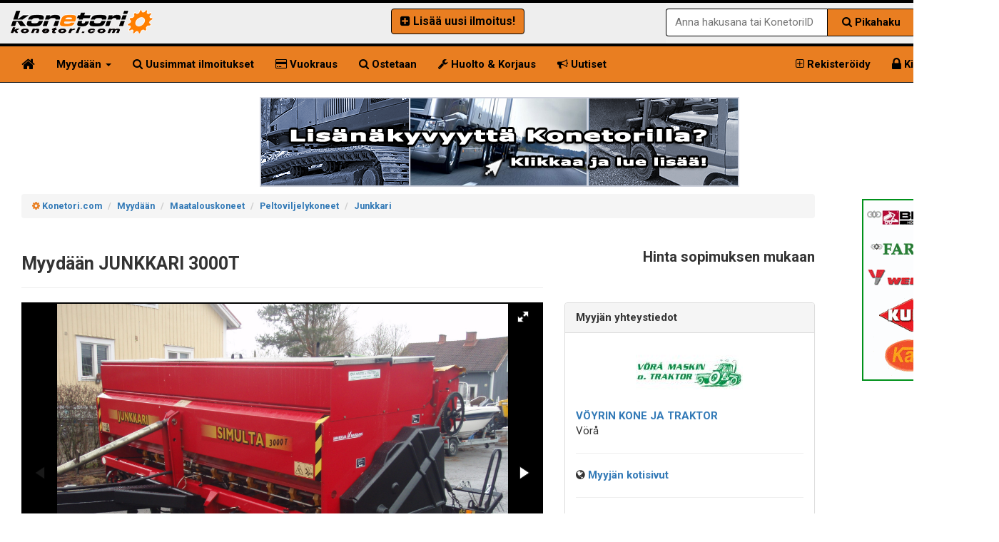

--- FILE ---
content_type: text/html; charset=UTF-8
request_url: https://www.konetori.com/myydaan/maatalouskoneet/peltoviljelykoneet/junkkari-3000t,2568423
body_size: 9638
content:

<!DOCTYPE html>
<html lang="fi">
  <head>
    <base href="https://www.konetori.com/" />
    <meta http-equiv="X-UA-Compatible" content="IE=edge">
    <meta name="viewport" content="width=device-width, initial-scale=1">
    <title>Myydään Junkkari 3000T - käytetyt Peltoviljelykoneet - Konetori</title>
    <meta http-equiv="Content-Type" content="text/html; charset=UTF-8" />

    <link rel="alternate" hreflang="x-default" href="https://www.konetori.com/" />
    <link rel="alternate" hreflang="en" href="https://www.konetori.com/en/" />
    <link rel="alternate" hreflang="sv" href="https://www.konetori.com/se/" />
    <link rel="alternate" hreflang="ru" href="https://www.konetori.com/ru/" />

    <meta name="description" lang="FI" content="Myydään Junkkari 3000T, peltoviljelykoneet. Ota yhteyttä suoraan myyjään: Vöyrin Kone ja Traktor. Katso tästä lisätiedot ja kuvat" />

<link rel="canonical" href="https://www.konetori.com/myydaan/maatalouskoneet/peltoviljelykoneet/junkkari-3000t,2568423" />   

<meta name="robots" content="max-image-preview:large">

<link rel="dns-prefetch" href="https://fonts.googleapis.com">
<link rel="dns-prefetch" href="https://maxcdn.bootstrapcdn.com">

<meta property="og:title" content="Myydään Junkkari 3000T - käytetyt Peltoviljelykoneet - Konetori" /> 
<meta property="og:type" content="website" /> 
<meta property="og:url" content="https://www.konetori.com/myydaan/maatalouskoneet/peltoviljelykoneet/junkkari-3000t,2568423" /> 
<meta property="og:image" content="https://www.konetori.com/ilmoitus_kuvat/junkkari-3000t,p32n91qjwf.jpg" /> 
<meta property="og:site_name" content="Konetori.com" /> 
<meta property="og:description" content="Myydään Junkkari 3000T, peltoviljelykoneet. Ota yhteyttä suoraan myyjään: Vöyrin Kone ja Traktor. Katso tästä lisätiedot ja kuvat" /> 


    <!-- Bootstrap -->
    <link rel="stylesheet" href="https://maxcdn.bootstrapcdn.com/bootstrap/3.3.1/css/bootstrap.min.css">
    <link rel="stylesheet" href="https://maxcdn.bootstrapcdn.com/font-awesome/4.7.0/css/font-awesome.min.css">
    <link href='https://fonts.googleapis.com/css?family=Roboto:400,700&subset=latin,cyrillic-ext' rel='stylesheet' type='text/css'>
  
    <link type="text/css" href="https://www.konetori.com/css/yamm.css" rel="stylesheet">  
    <link type="text/css" href="https://www.konetori.com/css/tyylit.css?v=1.6" rel="stylesheet">
           <!-- HTML5 Shim and Respond.js IE8 support of HTML5 elements and media queries -->
    <!-- WARNING: Respond.js doesn't work if you view the page via file:// -->
    <!--[if lt IE 9]>
      <script src="https://oss.maxcdn.com/html5shiv/3.7.2/html5shiv.min.js"></script>
      <script src="https://oss.maxcdn.com/respond/1.4.2/respond.min.js"></script>
    <![endif]-->
<!--<link rel="stylesheet" type="text/css" href="https://cdn.jsdelivr.net/npm/cookieconsent@3/build/cookieconsent.min.css" /> -->
 <!-- Start cookieyes banner --> <script id="cookieyes" type="text/javascript" src="https://cdn-cookieyes.com/client_data/4a70438a4034ea9c5876724c/script.js"></script> <!-- End cookieyes banner --> 
 <!-- Google Tag Manager -->
<script>(function(w,d,s,l,i){w[l]=w[l]||[];w[l].push({'gtm.start':
new Date().getTime(),event:'gtm.js'});var f=d.getElementsByTagName(s)[0],
j=d.createElement(s),dl=l!='dataLayer'?'&l='+l:'';j.async=true;j.src=
'https://www.googletagmanager.com/gtm.js?id='+i+dl;f.parentNode.insertBefore(j,f);
})(window,document,'script','dataLayer','GTM-KN9L4MGZ');</script>
<!-- End Google Tag Manager -->
  </head>
  <body>
<!-- Google Tag Manager (noscript) -->
<noscript><iframe src="https://www.googletagmanager.com/ns.html?id=GTM-KN9L4MGZ"
height="0" width="0" style="display:none;visibility:hidden"></iframe></noscript>
<!-- End Google Tag Manager (noscript) -->

<div class="masthead hidden-sm">
    <div class="container">
      <div class="row">
        <div class="col-md-3 hidden-xs hidden-sm">
          <a href="https://www.konetori.com/"><img class="img img-responsive konetori-logo" src="images/ktori-logo.png" loading="lazy" alt="Työkoneet, kuljetuskalusto  ja lisälaitteet - Käytetyt ja uudet vaihtokoneet - Konetori" /></a>
        </div>

        <div class="col-md-5 hidden-xs hidden-sm">
          <div class="row">

            <p class="text-center" style="margin-top:8px;margin-bottom:8px;"><a class="btn uusi-illari-btn" href="https://www.konetori.com/login/"><i class="fa fa-plus-square"></i> <b>Lisää uusi ilmoitus!</b></a> <a id="desktop-vertailu-nappi" style="font-size:105%; border:1px solid #000; display:none;" class="btn btn-default" href="https://www.konetori.com/vertaa/">
        <b><i class="fa fa-bookmark"></i> Vertailuun lisättyjä (<span class="vertailu-lkm">0</span>)</b>
      </a></p>
          </div>          
        </div>

        <div class="col-md-3 col-xs-12 col-sm-12 haalea-tausta">

<div class="hidden-xs">
      <div class="row">
        <p class="text-right" style="margin-top:8px;margin-bottom:8px;">
                    <div class="header-haku-container">
    <form action="/phaku/" method="POST" class="pikahaku-form">
        <input type="text" name="phaku" placeholder="Anna hakusana tai KonetoriID" required>
        <button type="submit"><i class="fa fa-search"></i> Pikahaku</button>
    </form>
</div>
                  </p>
      </div>
</div>

        </div>
      </div>
    </div>
  </div>

              <div class="navbar navbar-static-top navbar-inverse yamm" role="navigation">
      <div class="container">
        <div class="navbar-header" style="background-color:#fff;">
          <button type="button" class="navbar-toggle" data-toggle="collapse" data-target="#paavalikko" style="color:#fff;background-color:#000;">
            <span class="sr-only">Toggle navigation</span>
            <span class="icon-bar"></span>
            <span class="icon-bar"></span>
            <span class="icon-bar"></span>
          </button>
          <a class="navbar-brand visible-xs visible-sm" href="https://www.konetori.com" style="background-color:#fff;">
            <img style="margin-top:-10px;" class="img img-responsive" src="images/ktori-logo.png" loading="lazy" alt="Työkoneet, kuljetuskalusto  ja lisälaitteet - Käytetyt ja uudet vaihtokoneet - Konetori" />
          </a>
        </div>
        <p class="visible-xs text-center" style="margin-top:10px;">
        <a href="https://www.konetori.com/info/" class="btn btn-default" rel="nofollow"><i class="fa fa-plus-square"></i> <b>Lisää</b></a>           <button type="button" class="btn btn-default" onclick="avaaHaku()"><b><i class="fa fa-search"></i> Pikahaku</b></button>
        <a class="btn btn-default" href="https://www.konetori.com/vertaa/" rel="nofollow"><i class="fa fa-search"></i> <b>Vertailussa <small>(<span class="vertailu-lkm">0</span>)</small></b></a>        </p>
        
        <p class="visible-xs text-center" style="margin-top-10px;">
            <a class="btn" href="https://www.konetori.com/"><img src="images/flag.png" alt="Suomeksi" /> <b>Suomi</b></a>
            <a class="btn" href="https://www.konetori.com/en/"><img src="images/flag_eng.png" alt="in English" /> <b>English</b></a>
            <a class="btn" href="https://www.konetori.com/se/"><img src="images/flag_swe.png" alt="på Svenska" /> <b>Svenska</b></a>
        </p>

        <div id="paavalikko" class="collapse navbar-collapse">

      <ul class="nav navbar-nav">
        <li><a href="https://www.konetori.com/" title="Etusivu"><i class="fa fa-home fa-lg"></i></a></li>
       <li class="dropdown yamm-fw">
         <a href="#" class="dropdown-toggle" data-toggle="dropdown">Myydään <span class="caret"></span></a>
         <ul class="dropdown-menu">
           <li>
               <div class="yamm-content">
                  <div class="row">
                  <div class="col col-md-4">
                  <h4><b><i class="fa fa-cog oranssi"></i> Työkoneet ja laitteet</b></h4>
                  	<ul class="megamenu-ul">
	                  	<li class="megalistaus"><i class="fa fa-cog"></i> <a href="https://www.konetori.com/myydaan/maarakennuskoneet/">Maarakennuskoneet</a></li>
	                  	<li class="megalistaus"><i class="fa fa-cog"></i> <a href="https://www.konetori.com/myydaan/murskaimet-seulat-seulakauhat-louhinta/">Murskaimet / seulat / seulakauhat / louhinta</a></li>
						          <li class="megalistaus"><i class="fa fa-cog"></i> <a href="https://www.konetori.com/myydaan/puun-jatteen-haketus-ja-kierratys/">Puun / jätteen haketus ja kierrätys</a></li>
                      <li class="megalistaus"><i class="fa fa-cog"></i> <a href="https://www.konetori.com/myydaan/purkukoneet-laitteet/">Purkukoneet / Laitteet</a></li>
					  	        <li class="megalistaus"><i class="fa fa-cog"></i> <a href="https://www.konetori.com/myydaan/tienrakennuskoneet/">Tienrakennuskoneet</a></li>
                      <li class="megalistaus"><i class="fa fa-cog"></i> <a href="https://www.konetori.com/myydaan/metsakoneet/">Metsäkoneet</a></li>
						          <li class="megalistaus"><i class="fa fa-cog"></i> <a href="https://www.konetori.com/myydaan/maatalouskoneet/">Maatalouskoneet</a></li>
						          <li class="megalistaus"><i class="fa fa-cog"></i> <a href="https://www.konetori.com/myydaan/henkilonostimet-nosto-ja-rakennuskoneet/">Henkilönostimet / nosto- ja rakennuskoneet</a></li>
						          <li class="megalistaus"><i class="fa fa-cog"></i> <a href="https://www.konetori.com/myydaan/ymparistokoneet/">Ympäristökoneet</a></li>
						          <li class="megalistaus"><i class="fa fa-cog"></i> <a href="https://www.konetori.com/myydaan/trukit-materiaalinkasittely/">Trukit / Materiaalinkäsittely</a></li>
						          <li class="megalistaus"><i class="fa fa-cog"></i> <a href="https://www.konetori.com/myydaan/vesirakennus-kuljetuskalusto/">Vesirakennus / kuljetuskalusto</a></li>
						          <li class="megalistaus"><i class="fa fa-cog"></i> <a href="https://www.konetori.com/myydaan/muut-koneet-laitteet/">Muut koneet / laitteet</a></li>
						          <li class="megalistaus"><i class="fa fa-cog"></i> <a href="https://www.konetori.com/myydaan/polttoainesailiot-muut-sailiot/">Polttoainesäiliöt / muut säiliöt</a></li>
					          </ul>
                  </div>
                  <div class="col col-md-4">
                  <h4><b><i class="fa fa-cog oranssi"></i>  Kuljetuskalusto ja laitteet</b></h4>
                  	<ul class="megamenu-ul">
						          <li class="megalistaus"><i class="fa fa-cog"></i> <a href="https://www.konetori.com/myydaan/vetopoytaautot/">Vetopöytäautot</a></li>
					            <li class="megalistaus"><i class="fa fa-cog"></i> <a href="https://www.konetori.com/myydaan/vaihtolava-ja-tasonostoautot/">Vaihtolava- ja tasonostoautot</a></li>
					            <li class="megalistaus"><i class="fa fa-cog"></i> <a href="https://www.konetori.com/myydaan/sora-ja-kippiautot/">Sora- ja kippiautot</a></li>
                      <li class="megalistaus"><i class="fa fa-cog"></i> <a href="https://www.konetori.com/myydaan/puuautot/">Puuautot</a></li>
                      <li class="megalistaus"><i class="fa fa-cog"></i> <a href="https://www.konetori.com/myydaan/hakeautot/">Hakeautot</a></li>
                      <li class="megalistaus"><i class="fa fa-cog"></i> <a href="https://www.konetori.com/myydaan/betoninkuljetus-ja-pumppausautot/">Betoninkuljetus- ja pumppausautot</a></li>
                      <li class="megalistaus"><i class="fa fa-cog"></i> <a href="https://www.konetori.com/myydaan/koneenkuljetusautot/">Koneenkuljetusautot</a></li>
                      <li class="megalistaus"><i class="fa fa-cog"></i> <a href="https://www.konetori.com/myydaan/nosturiautot/">Nosturiautot</a></li>
                      <li class="megalistaus"><i class="fa fa-cog"></i> <a href="https://www.konetori.com/myydaan/rahtiautot-alustat/">Rahtiautot / alustat</a></li>
                      <li class="megalistaus"><i class="fa fa-cog"></i> <a href="https://www.konetori.com/myydaan/jatepakkaaja-autot/">Jätepakkaaja-autot</a></li>
                      <li class="megalistaus"><i class="fa fa-cog"></i> <a href="https://www.konetori.com/myydaan/katujen-teiden-kunnossapitoautot/">Katujen / teiden kunnossapitoautot</a></li>
                      <li class="megalistaus"><i class="fa fa-cog"></i> <a href="https://www.konetori.com/myydaan/sailioautot/">Säiliöautot</a></li>
                      <li class="megalistaus"><i class="fa fa-cog"></i> <a href="https://www.konetori.com/myydaan/jakeluautot-35t-18t/">Jakeluautot (3,5t >18t)</a></li>
                      <li class="megalistaus"><i class="fa fa-cog"></i> <a href="https://www.konetori.com/myydaan/bussit/">Bussit</a></li>
                      <li class="megalistaus"><i class="fa fa-cog"></i> <a href="https://www.konetori.com/myydaan/kevyt-kuljetuskalusto/">Kevyt kuljetuskalusto</a></li>
                      <li class="megalistaus"><i class="fa fa-cog"></i> <a href="https://www.konetori.com/myydaan/muut-kuorma-autot/">Muut kuorma-autot</a></li>
                      <li class="megalistaus"><i class="fa fa-cog"></i> <a href="https://www.konetori.com/myydaan/taysperavaunut/">Täysperävaunut</a></li>
                      <li class="megalistaus"><i class="fa fa-cog"></i> <a href="https://www.konetori.com/myydaan/puoliperavaunut/">Puoliperävaunut</a></li>
                      <li class="megalistaus"><i class="fa fa-cog"></i> <a href="https://www.konetori.com/myydaan/paallirakenteet-kontit/">Päällirakenteet / kontit</a></li>
                      <li class="megalistaus"><i class="fa fa-cog"></i> <a href="https://www.konetori.com/myydaan/nosturit-kuormaimet-nostimet/">Nosturit / kuormaimet / nostimet</a></li>
                      <li class="megalistaus"><i class="fa fa-cog"></i> <a href="https://www.konetori.com/myydaan/kuljetuskaluston-lisalaitteet/">Kuljetuskaluston lisälaitteet</a></li>
                      <li class="megalistaus"><i class="fa fa-cog"></i> <a href="https://www.konetori.com/myydaan/varaosat-ja-tarvikkeet-purkuosat/">Varaosat ja tarvikkeet / purkuosat</a></li>
                      <li class="megalistaus"><i class="fa fa-cog"></i> <a href="https://www.konetori.com/myydaan/kuljetuskaluston-polttoainesailiot-muut-sailiot/">Kuljetuskaluston polttoainesäiliöt / muut säiliöt</a></li>
				            </ul>
                  </div>
                  <div class="col col-md-4">
                  <h4><b><i class="fa fa-cog oranssi"></i> Metallintyöstökoneet</b></h4>
                  	<ul class="megamenu-ul">
                      <li class="megalistaus"><i class="fa fa-cog"></i> <a href="https://www.konetori.com/myydaan/levytyokoneet/">Levytyökoneet</a></li>
                      <li class="megalistaus"><i class="fa fa-cog"></i> <a href="https://www.konetori.com/myydaan/koneistuskeskukset/">Koneistuskeskukset</a></li>
                      <li class="megalistaus"><i class="fa fa-cog"></i> <a href="https://www.konetori.com/myydaan/sorvit/">Sorvit</a></li>
                      <li class="megalistaus"><i class="fa fa-cog"></i> <a href="https://www.konetori.com/myydaan/jyrsinkoneet/">Jyrsinkoneet</a></li>
                      <li class="megalistaus"><i class="fa fa-cog"></i> <a href="https://www.konetori.com/myydaan/porakoneet/">Porakoneet</a></li>
                      <li class="megalistaus"><i class="fa fa-cog"></i> <a href="https://www.konetori.com/myydaan/sahat/">Sahat</a></li>
                      <li class="megalistaus"><i class="fa fa-cog"></i> <a href="https://www.konetori.com/myydaan/hiomakoneet/">Hiomakoneet</a></li>
                      <li class="megalistaus"><i class="fa fa-cog"></i> <a href="https://www.konetori.com/myydaan/muut-lastuavat-ja-erikoistyokoneet/">Muut lastuavat- ja erikoistyökoneet</a></li>
                      <li class="megalistaus"><i class="fa fa-cog"></i> <a href="https://www.konetori.com/myydaan/kipinatyostokoneet/">Kipinätyöstökoneet</a></li>
                      <li class="megalistaus"><i class="fa fa-cog"></i> <a href="https://www.konetori.com/myydaan/mittauskoneet/">Mittauskoneet</a></li>
                      <li class="megalistaus"><i class="fa fa-cog"></i> <a href="https://www.konetori.com/myydaan/kuitulaserit/">Kuitulaserit</a></li>
                      <li class="megalistaus"><i class="fa fa-cog"></i> <a href="https://www.konetori.com/myydaan/putkikoneet/">Putkikoneet</a></li>
                      <li class="megalistaus"><i class="fa fa-cog"></i> <a href="https://www.konetori.com/myydaan/metallintyoston-lisalaitteet/">Metallintyöstön lisälaitteet</a></li>
                      <li class="megalistaus"><i class="fa fa-cog"></i> <a href="https://www.konetori.com/myydaan/muut-metallintyostokoneet/">Muut metallintyöstökoneet</a></li>
                      <li class="megalistaus"><i class="fa fa-cog"></i> <a href="https://www.konetori.com/myydaan/metallintyoston-varaosat-ja-tarvikkeet-purkuosat/">Metallintyöstön varaosat ja tarvikkeet / purkuosat</a></li>
                  	</ul>
                  </div>
                  </div>
               </div>
           </li>
         </ul>
       </li>
       <li class="visible-xs"><a href="https://www.konetori.com/login/"> <i class="fa fa-plus-square"></i> Lisää uusi ilmoitus</a></li>       	<li><a href="https://www.konetori.com/uusimmat-vaihtokoneet/"> <i class="fa fa-search"></i> Uusimmat ilmoitukset</a></li>
        <li><a href="https://www.konetori.com/vuokrataan/"><i class="fa fa-credit-card"></i> Vuokraus</a></li>
		    <li><a href="https://www.konetori.com/ostetaan/"><i class="fa fa-search"></i> Ostetaan</a></li>
        <li><a href="https://www.konetori.com/huoltopalvelut-ja-varaosat/"><i class="fa fa-wrench"></i> Huolto &amp; Korjaus</a></li>
        <li><a href="https://www.konetori.com/uutiset/" ><i class="fa fa-bullhorn"></i> Uutiset</a></li>
      </ul>
          
            <ul class="nav navbar-nav navbar-right">
        <li><a href="https://www.konetori.com/info/"><i class="fa fa-plus-square-o"></i> Rekisteröidy</a></li><li><a href="https://www.konetori.com/login/"><i class="fa fa-lock fa-lg"></i> Kirjaudu</a></li>
              <li class="hidden-xs dropdown"><a href="#" class="dropdown-toggle" data-toggle="dropdown" role="button" aria-haspopup="true" aria-expanded="false" aria-label="Valitse kieli"><img src="images/flag.png" alt="" /> <span class="caret"></span></a>
          <ul class="hidden-xs dropdown-menu">
            <li><a href="https://www.konetori.com/"><img src="images/flag.png" alt="Suomeksi" /> Suomi</a></li>
            <li><a href="https://www.konetori.com/en/"><img src="images/flag_eng.png" alt="in English" /> English</a></li>
            <li><a href="https://www.konetori.com/se/"><img src="images/flag_swe.png" alt="på Svenska" /> Svenska</a></li>
          </ul>
        </li>
          </ul>
        </div><!-- /.nav-collapse -->
      </div><!-- /.container -->
    </div><!-- /.navbar -->

<div class="container">
<div clas="row">


    <div class="col-md-12">
      <p class="text-center">	
		<a href="https://www.konetori.com/haluatko-lisanakyvyytta-konetorilla/" title="Konetori.com" rel="nofollow"><img class="img img-responsive" style="margin:0 auto;" src="https://www.konetori.com/img/defaultkuva.png" alt="Konetori.com" /></a>
	  </p>
	</div></div>
</div>



      <div id="sisalto" class="height500 container">
<div class="col-xs-12 col-sm-9 col-lg-10">        
<script src="https://ajax.googleapis.com/ajax/libs/jquery/1.11.1/jquery.min.js"></script> <!-- 33 KB -->
<link href="https://www.konetori.com/fotorama.css" rel="stylesheet"> <!-- 3 KB -->
<script src="https://www.konetori.com/fotorama.js"></script> <!-- 16 KB -->
<small><ol itemscope itemtype="https://schema.org/BreadcrumbList" class="breadcrumb">
		<li itemprop="itemListElement" itemscope
      		itemtype="https://schema.org/ListItem"><i class="fa fa-gear oranssi"></i> <a itemprop="item" href="https://www.konetori.com"><span itemprop="name">Konetori.com</span></a>
      		<meta itemprop="position" content="1" />
		</li>
		<li itemprop="itemListElement" itemscope
      		itemtype="https://schema.org/ListItem"><a itemprop="item" href="https://www.konetori.com/myydaan/"><span itemprop="name">Myydään</span></a>
      		<meta itemprop="position" content="2" />
		</li>
		<li itemprop="itemListElement" itemscope
      		itemtype="https://schema.org/ListItem"><a itemprop="item" href="https://www.konetori.com/myydaan/maatalouskoneet/"><span itemprop="name">Maatalouskoneet</span></a>
      		<meta itemprop="position" content="3" />
		</li>
		<li itemprop="itemListElement" itemscope
      		itemtype="https://schema.org/ListItem"><a itemprop="item" href="https://www.konetori.com/myydaan/maatalouskoneet/peltoviljelykoneet/"><span itemprop="name">Peltoviljelykoneet</span></a>
      		<meta itemprop="position" content="4" />
		</li>
		<li itemprop="itemListElement" itemscope
      		itemtype="https://schema.org/ListItem"><a itemprop="item" href="https://www.konetori.com/myydaan/maatalouskoneet/peltoviljelykoneet/junkkari/"><span itemprop="name">Junkkari</span></a>
      		<meta itemprop="position" content="5" />
		</li>	
		</ol></small>	<div id="success"></div>

<div class="row">	
	<div class="col-md-8">
<h1 class="konemerkki tuotekortti-h1">Myydään JUNKKARI 3000T</h1><hr />	</div>
	<div class="col-md-4 text-right" style="padding-top:20px;">
	<span style="font-size:20px;"><b>Hinta sopimuksen mukaan</b></span>		</b></span>
	</div>
</div>
<div class="row">
	<div class="col-md-8">


<div style="background-color:#000000;padding-left:10px;padding-top:2px;padding-right:10px;" class="fotorama" data-width="100%" data-ratio="700/467" data-max-width="100%" data-nav="thumbs" data-allowfullscreen="true" data-click="true"  data-loop="false" data-arrows="always">

<a href="https://www.konetori.com/ilmoitus_kuvat/junkkari-3000t,p32n91qjwf.jpg" data-thumb="https://www.konetori.com/ilmoitus_kuvat300/junkkari-3000t,p32n91qjwf.jpg" title="Junkkari 3000T" arial-label="Junkkari 3000T" rel="nofollow"></a><a href="https://www.konetori.com/ilmoitus_kuvat/junkkari-3000t,1iwk0g83lq.jpg" data-thumb="https://www.konetori.com/ilmoitus_kuvat300/junkkari-3000t,1iwk0g83lq.jpg" title="Junkkari 3000T" arial-label="Junkkari 3000T" rel="nofollow"></a><a href="https://www.konetori.com/ilmoitus_kuvat/junkkari-3000t,9dv8z4tpr3.jpg" data-thumb="https://www.konetori.com/ilmoitus_kuvat300/junkkari-3000t,9dv8z4tpr3.jpg" title="Junkkari 3000T" arial-label="Junkkari 3000T" rel="nofollow"></a><a href="https://www.konetori.com/ilmoitus_kuvat/junkkari-3000t,07z94efo26.jpg" data-thumb="https://www.konetori.com/ilmoitus_kuvat300/junkkari-3000t,07z94efo26.jpg" title="Junkkari 3000T" arial-label="Junkkari 3000T" rel="nofollow"></a><a href="https://www.konetori.com/ilmoitus_kuvat/junkkari-3000t,8em3ydb1na.jpg" data-thumb="https://www.konetori.com/ilmoitus_kuvat300/junkkari-3000t,8em3ydb1na.jpg" title="Junkkari 3000T" arial-label="Junkkari 3000T" rel="nofollow"></a><a href="https://www.konetori.com/ilmoitus_kuvat/junkkari-3000t,loy2jf37dz.jpg" data-thumb="https://www.konetori.com/ilmoitus_kuvat300/junkkari-3000t,loy2jf37dz.jpg" title="Junkkari 3000T" arial-label="Junkkari 3000T" rel="nofollow"></a></div>

<br /><div class="well"><div class="row hidden-xs">
					<div class="col-md-4 col-xs-12"></div><div class="col-md-4"><a class="btn btn-default uusimmat-button" href="https://www.konetori.com/tarjous/2568423/" rel="nofollow"><i class="fa fa-envelope-o fa-fw"></i> <b>Ota yhteyttä myyjään</b></a></div><div class="col-md-4"><button type="button" class="btn btn-default uusimmat-button" onclick="lisaaVertailuun(2568423, this)"><i class="fa fa-bookmark"></i> <b>Lisää vertailuun</b></button></div>
			</div>
	<p class="visible-xs text-right">
		<a class="btn btn-default" href="https://www.konetori.com/tarjous/2568423/" rel="nofollow"><b>Ota yhteyttä</b></a> <a class="btn btn-default" href="https://www.konetori.com/lisays.php?id=2568423" rel="noindex"><b>Lisää vertailuun</b></a></p><hr />
	<div class="row">
		<div class="col-md-3"><b>Merkki</b></div>
		<div class="col-md-9">JUNKKARI</div>
	</div>

	<div class="row">
		<div class="col-md-3"><b>Malli</b></div>
		<div class="col-md-9">3000T</div>
	</div>

	<div class="row">
		<div class="col-md-3"><b>Tyyppi</b></div>
		<div class="col-md-9">Peltoviljelykoneet</div>		
	</div>

	<div class="row">
		<div class="col-md-3"><b>Vuosimalli</b></div>
		<div class="col-md-9">-</div>
	</div>

	<div class="row">
		<div class="col-md-3"><b>Mittarilukema</b></div>
		<div class="col-md-9">  -</div>
	</div><hr /><div class="row"><div class="col-md-12"><b>Hinta sopimuksen mukaan</b></div></div>
	<hr />

	<div class="row">
		<div class="col-md-6 col-xs-12">
		<p class="text-center">
			<a class="btn btn-default btn-lg rahoitus-button uusimmat-button" href="https://www.konetori.com/pyyda-rahoitustarjous/2568423/" rel="nofollow"><b><i class="fa fa-money"></i> Pyydä rahoitustarjous</b></a>
		</p>
		</div>
		<div class="col-md-6 col-xs-12">		
		<p class="text-center">
			<a class="btn btn-default btn-lg rahoitus-button uusimmat-button" href="https://www.konetori.com/pyyda-kuljetustarjous/2568423/" rel="nofollow"><b><i class="fa fa-truck"></i> Pyydä kuljetustarjous</b></a>
		</p>
		</div>
	</div>

	<hr />
	<div class="row">
		<div class="col-md-3"><b>Sijainti</b></div>
		<div class="col-md-9">Vöyri</div>
	</div>	
	<div class="row">
		<div class="col-md-3"><b>Konetori-ID</b></div>
		<div class="col-md-9">KT2568423</div>
	</div>
	<hr /></div>
		<div class="panel panel-default">
			<div class="panel-heading"><b><i class="fa fa-gear"></i> Lisävarusteet</b></div>
			<div class="panel-body">Jyräcombi piensiemenlaatikolla.</div>
		</div>
	

	</div>
	<div class="col-md-4">
		<div class="panel panel-default">
			<div class="panel-heading"><b>Myyjän yhteystiedot</b></div>
			<div class="panel-body">

					<p class="text-center"><a href="https://www.konetori.com/yritys/voyrin-kone-ja-traktor/250/"><img src=https://www.konetori.com/asiakas_logot150/20210305102334670.jpg alt="Vöyrin Kone ja Traktor" rel="nofollow" /></a></p>
								<p>
					<b><a class="tuotekortti-yritys" href="https://www.konetori.com/yritys/voyrin-kone-ja-traktor/250/">Vöyrin Kone ja Traktor</a></b><br />
Vörå<hr /><p><i class="fa fa-globe"></i> <a href="https://vmt.fi/" target="ext"><b>Myyjän kotisivut</b></a></p><hr /><p class="text-center"><i class="fa fa-star"></i> <b>Konetorilla 23 vuotta</b></p>				</p>
				<hr />
<p><b><i class="fa fa-phone"></i> Puhelin</b><br />06 384 4600, 0440 366675, 050 5276588, 044 5690003</p>				<p>
<hr /><b><i class="fa fa-user"></i> Yhteyshenkilö(t)</b><br />Ingvald Heinull<br />
+358 (0)6 384 4610<br />
+358 (0)44 036 6675<br />
<br />
Daniel Heinull<br />
+358 (0)6 384 4612<br />
+358 (0)50 527 6588 <br />
<br />
Mikael Ehrström<br />
+358 (0)6 384 4613<br />
+358 (0)44 569 0003				</p>
				<hr />
				<div class="list-group">
<a class="list-group-item" href="https://www.konetori.com/tarjous/2568423/voyrin-kone-ja-traktor/junkkari-3000t/" rel="nofollow"><i class="fa fa-envelope-o fa-fw"></i> <b>Ota yhteyttä myyjään</b></a><a class="list-group-item" href="https://www.konetori.com/ilmoittajanilmot/voyrin-kone-ja-traktor/250/"><i class="fa fa-list fa-fw"></i> <b>Kaikki ilmoitukset</b> <span class="badge">67</span></a>				</div>

				<hr />

				<h4><b>Jaa</b></h4>
				<div class="list-group">
					<a class="list-group-item" href="https://www.konetori.com/kerro-kaverille/2568423/" rel="nofollow"><b><i class="fa fa-envelope-o"></i> Sähköposti</b></a>
					<a class="list-group-item" style="cursor:pointer;" onclick="copyToClipboard(this, 'KT2568423')" title="Klikkaa kopioidaksesi">
  						<b><i class="fa fa-clipboard"></i> Kopioi Konetori-ID: KT2568423</b>
  						<span id="copy-ilmoitus" style="display:none; color:green; margin-left:10px;"><b>Kopioitu!</b></span>
					</a>
					<a class="list-group-item" href="http://www.facebook.com/share.php?u=https://www.konetori.com/myydaan/maatalouskoneet/peltoviljelykoneet/junkkari-3000t,2568423" rel="nofollow" target="_ext"><b><i class="fa fa-facebook-square"></i> Facebook</b></a>
					<a class="list-group-item" href="https://api.whatsapp.com/send?text=https://www.konetori.com/myydaan/maatalouskoneet/peltoviljelykoneet/junkkari-3000t,2568423" rel="nofollow" target="_ext"><b><i class="fa fa-whatsapp"></i> Whatsapp</b></a>
				</div>

				<hr />

				<div class="list-group">
					<a class="list-group-item" href="https://www.konetori.com/raportoi/2568423/" rel="nofollow"><b><i class="fa fa-flag"></i> Ilmoita asiaton ilmoitus</b></a>
				</div>
			</div>
		</div>
	</div>
</div>

   
        </div><!-- normi-contentin loppu -->

<!-- sidebar -->


        <div class="col-sm-3 col-lg-2 text-center keskitys col-xs-12">
<a href="https://www.konetori.com/redirect/40/oy-voyrin-kone-ja-traktori-ab/" target="_blank" title="Oy Vöyrin Kone ja Traktori Ab" rel="nofollow"><img class="banneri-marginaali" src="https://www.konetori.com/b4nneri_kuvat/voyri_konetori_fi.gif" alt="Oy Vöyrin Kone ja Traktori Ab" /></a><br />        </div>        
    </div> <!-- container -->
<div id="footeri">
      <div class="container">
    <div class="col-md-3 col-sm-3 col-lg-3 col-xs-12">

      <h4><b>Asiakaspalvelu</b></h4>
      <p class="well">
        <i class="fa fa-user fa-lg"></i> Jukka Järvenpää<br />
        <i class="fa fa-envelope-o fa-lg"></i> <a href="mailto:jukka@konetori.com">jukka<i class="fa fa-at"></i>konetori.com</a>
        <br /><br />
        <i class="fa fa-clock-o fa-lg"></i> 08.00-16.30<br /><br />
        <a href="https://www.konetori.com/palaute/"><b><i class="fa fa-caret-right"></i> Ilmoita ongelmasta tai anna palautetta</b></a>
      </p>
      <h4><a href="https://www.facebook.com/konetoricom" target="ext"><b><i class="fa fa-facebook-square"></i> Konetori Facebook</b></a></h4>

    </div>

    <div class="col-md-3 col-sm-3 col-lg-3 col-xs-12">
      <h4>&nbsp;</h4>

      <ul class="list-unstyled footer-listat">
        <li><a href="https://www.konetori.com/info/">Liity ilmoittajaksi</a></li>
        <li><a href="https://www.konetori.com/myydaan/" rel="nofollow">Listaa ilmoitukset</a></li>
        <li><a href="https://www.konetori.com/uutiset/">Uutiset</a></li>
        <li><a href="https://www.konetori.com/huoltopalvelut-ja-varaosat/">Huoltopalvelut ja varaosat</a></li>
        <li><a href="https://www.konetori.com/ilmoittavat-yritykset/">Ilmoittavat yritykset</a></li>
        <li><a href="https://www.konetori.com/lisaa-ilmainen-ostoilmoitus/">Lisää ostoilmoitus</a></li>
        <li><a href="https://www.konetori.com/rekisteriseloste/">Rekisteriseloste</a></li>
        <li><a href="https://www.konetori.com/sopimusehdot/">Sopimusehdot</a></li>
      </ul>
    </div>

    <div class="col-md-3 col-sm-3 col-lg-3 col-xs-12">
      <h4><b>&nbsp;</b></h4>
      <ul class="list-unstyled footer-listat">
        <li><a href="https://www.konetori.com/myydaan/maarakennuskoneet/">Maarakennuskoneet</a></li>
        <li><a href="https://www.konetori.com/myydaan/murskaimet-seulat-seulakauhat-louhinta/">Murskaimet / Seulat / Seulakauhat / Louhinta</a></li>
        <li><a href="https://www.konetori.com/myydaan/tienrakennuskoneet/">Tienrakennuskoneet</a></li>
        <li><a href="https://www.konetori.com/myydaan/puun-jatteen-haketus-ja-kierratys/">Puun / Jätteen haketus ja kierrätys</a></li>
        <li><a href="https://www.konetori.com/myydaan/purkukoneet-laitteet/">Purkukoneet / Laitteet</a></li>
        <li><a href="https://www.konetori.com/myydaan/henkilonostimet-nosto-ja-rakennuskoneet/">Henkilönostimet / nosto- ja rakennuskoneet</a></li>
        
      </ul>
    </div>
  
    <div class="col-md-3 col-sm-3 col-lg-3 col-xs-12">
      <h4>&nbsp;</h4>
      <ul class="list-unstyled footer-listat">
      <li><a href="https://www.konetori.com/myydaan/maatalouskoneet/">Maatalouskoneet</a></li>
        <li><a href="https://www.konetori.com/myydaan/metsakoneet/">Metsäkoneet</a></li>
        <li><a href="https://www.konetori.com/myydaan/ymparistokoneet/">Ympäristökoneet</a></li>
        <li><a href="https://www.konetori.com/myydaan/trukit-materiaalinkasittely/">Trukit / Materiaalinkäsittely</a></li>
        <li><a href="https://www.konetori.com/myydaan/muut-koneet-laitteet/">Muut koneet / laitteet</a></li>
        <li><a href="https://www.konetori.com/myydaan/vesirakennus-kuljetuskalusto/">Vesirakennus / Kuljetuskalusto</a></li>
      </ul>
    </div>

    </div>
</div>
<div id="alin_footer">
<div class="container valkoinen"><p><small>&copy; Konetori.com 2026</small> <span class="pull-right"><small>Toteutus: <a href="http://www.bogeyworks.com?ref=konetori" target="ext" title="Räätälöidyt kotisivukokonaisuudet edullisesti">Bogeyworks</a></small></span></p></div>
</div>

<div class="scroll-top-wrapper ">
  <span class="scroll-top-inner">
    <i class="fa fa-2x fa-arrow-circle-up"></i>
  </span>
</div> 
<div id="mobiiliHakuOverlay" class="search-overlay" style="display:none;">
    <span class="sulje-haku" onclick="suljeHaku()">&times;</span>
    <div class="overlay-sisalto">
        <form action="/phaku/" method="POST">
            <input type="text" name="phaku" placeholder="Mitä etsit?" inputmode="search" autocomplete="off" class="form-control" style="margin-bottom: 15px; height: 50px; font-size: 18px;">
<div class="row" style="margin-bottom: 15px;">
                <div class="col-xs-6">
                    <input type="number" name="hinta_min" placeholder="Hinta min €" class="form-control" style="height: 45px;">
                </div>
                <div class="col-xs-6">
                    <input type="number" name="hinta_max" placeholder="Hinta max €" class="form-control" style="height: 45px;">
                </div>
            </div>

            <input type="number" name="vuosi_min" placeholder="Vuosimalli alkaen" 
                   class="form-control" style="height: 45px; margin-bottom: 20px;">            
            <button class="btn btn-default btn-block" type="submit" style="height: 50px; font-size: 18px;"><i class="fa fa-search"></i> Hae</button>
        </form>
    </div>
</div>
    <!-- jQuery (necessary for Bootstrap's JavaScript plugins) -->
    
    <!-- <script type="text/javascript" src="https://ajax.googleapis.com/ajax/libs/jquery/3.4.1/jquery.min.js"></script> -->
    
    <script type="text/javascript" src="https://ajax.googleapis.com/ajax/libs/jquery/1.11.3/jquery.min.js"></script>
    <script type="text/javascript" src="https://www.konetori.com/filtteri.js"></script> 
    <!-- Include all compiled plugins (below), or include individual files as needed -->
    <script type="text/javascript" src="https://maxcdn.bootstrapcdn.com/bootstrap/3.3.1/js/bootstrap.min.js"></script>
    <script type="text/javascript" src="https://www.konetori.com/js/ekko-lightbox.min.js"></script>
    <script type="text/javascript" src="https://www.konetori.com/js/javascript.js?v=1.6"></script>
    <script type="text/javascript" src="https://www.konetori.com/vertailu.js"></script> 

<script>
function avaaHaku() {
    const overlay = document.getElementById("mobiiliHakuOverlay");
    overlay.style.display = "block";
    
    // Suoritetaan focus pienellä viiveellä, jotta mobiilinäppäimistö nousee
    setTimeout(function() {
        overlay.querySelector('input[name="hakusana"]').focus();
    }, 100);
}

function suljeHaku() {
    document.getElementById("mobiiliHakuOverlay").style.display = "none";
}

// Suljetaan overlay myös Esc-näppäimellä
document.addEventListener('keydown', function(event) {
    if (event.key === "Escape") {
        suljeHaku();
    }
});
</script>

<script>
function toggleNuoli(id) {
    // Pieni viive, jotta Bootstrap ehtii vaihtaa tilan
    setTimeout(function() {
        var el = document.getElementById(id);
        var isOpened = el.closest('.panel-heading').getAttribute('aria-expanded');
        
        // Huom: Bootstrap käyttää aria-expandedia, mutta toggle-nuoli on helpoin näin:
        if (el.classList.contains('fa-chevron-down')) {
            el.classList.remove('fa-chevron-down');
            el.classList.add('fa-chevron-up');
        } else {
            el.classList.remove('fa-chevron-up');
            el.classList.add('fa-chevron-down');
        }
    }, 100);
}
</script>

<script type="text/javascript">
    $(document).on('click', '.yamm .dropdown-menu', function(e) {
      e.stopPropagation()
    })
</script>

          
     <script type="text/javascript">
        var koneet = $('.item');
var itemList = $('#item-list');

$('#sorttaus').change( function() {
    if($(this).val() == 1){
       MerkkisortAsc();
    }
    else if($(this).val() == 2){
        MerkkisortDesc();
    }
    else if($(this).val() == 3){
        HintasortAsc();
    }
    else if($(this).val() == 4){
        HintasortDesc();
    }
    else if($(this).val() == 5){
        VuosimallisortAsc();
    }
    else if($(this).val() == 6){
        VuosimallisortDesc();
    }
    else if($(this).val() == 7){
        MittarilukemasortAsc();
    }
    else if($(this).val() == 8){
        MittarilukemasortDesc();
    }
    else if($(this).val() == 9){
        MallisortAsc();
    }
    else if($(this).val() == 10){
        MallisortDesc();
    }
    else if($(this).val() == 11){
        SijaintisortAsc();
    }
    else if($(this).val() == 12){
        SijaintisortDesc();
    }                    
});


function MerkkisortAsc(){
    var alphabeticallyOrderedDivs = $('.item').sort(function(a, b) {
            return String.prototype.localeCompare.call($(a).data('merkki').toLowerCase(), $(b).data('merkki').toLowerCase());
        });
        itemList.append(alphabeticallyOrderedDivs);
}

function MerkkisortDesc(){
    var alphabeticallyOrderedDivs = $('.item').sort(function(a, b) {
            return String.prototype.localeCompare.call($(b).data('merkki').toLowerCase(), $(a).data('merkki').toLowerCase());
        });
        itemList.append(alphabeticallyOrderedDivs);
}

function MallisortAsc(){
    var alphabeticallyOrderedDivs = $('.item').sort(function(a, b) {
            return String.prototype.localeCompare.call($(a).data('malli').toLowerCase(), $(b).data('malli').toLowerCase());
        });
        itemList.append(alphabeticallyOrderedDivs);

}

function MallisortDesc(){
    var alphabeticallyOrderedDivs = $('.item').sort(function(a, b) {
            return String.prototype.localeCompare.call($(b).data('malli').toLowerCase(), $(a).data('malli').toLowerCase());
        });
        itemList.append(alphabeticallyOrderedDivs);
}

function SijaintisortAsc(){
    var alphabeticallyOrderedDivs = $('.item').sort(function(a, b) {
            return String.prototype.localeCompare.call($(a).data('sijainti').toLowerCase(), $(b).data('sijainti').toLowerCase());
        });
        itemList.append(alphabeticallyOrderedDivs);

}

function SijaintisortDesc(){
    var alphabeticallyOrderedDivs = $('.item').sort(function(a, b) {
            return String.prototype.localeCompare.call($(b).data('sijainti').toLowerCase(), $(a).data('sijainti').toLowerCase());
        });
        itemList.append(alphabeticallyOrderedDivs);
}

function HintasortAsc(){
    itemList.empty();
    koneet.sort(function(a, b){
      return $(a).data('price')-$(b).data('price')
    });
    itemList.append(koneet);
}
function HintasortDesc(){
    itemList.empty();
    koneet.sort(function(a, b){
      return $(b).data('price')-$(a).data('price')
    });
    itemList.append(koneet); 
}
function VuosimallisortAsc(){
    itemList.empty();
    koneet.sort(function(a, b){
      return $(a).data('vuosimalli')-$(b).data('vuosimalli')
    });
    itemList.append(koneet);
}
function VuosimallisortDesc(){
    itemList.empty();
    koneet.sort(function(a, b){
      return $(b).data('vuosimalli')-$(a).data('vuosimalli')
    });
    itemList.append(koneet); 
}

function MittarilukemasortAsc(){
    itemList.empty();
    koneet.sort(function(a, b){
      return $(a).data('mittarilukema')-$(b).data('mittarilukema')
    });
    itemList.append(koneet);
}
function MittarilukemasortDesc(){
    itemList.empty();
    koneet.sort(function(a, b){
      return $(b).data('mittarilukema')-$(a).data('mittarilukema')
    });
    itemList.append(koneet); 
}

    </script>


<script type="text/javascript">
    $('myTable tbody').on('mouseover', 'tr', function () {
    $('[data-toggle="tooltip"]').tooltip({
        trigger: 'hover',
        html: true
    });
});
</script>

<script type="text/javascript">
$(document).ready(function(){
    $(".tip-top").tooltip({
        placement : 'top'
    });
    $(".tip-right").tooltip({
        placement : 'right'
    });
    $(".tip-bottom").tooltip({
        placement : 'bottom'
    });
    $(".tip-left").tooltip({
        placement : 'left'
    });
});

$(document).ready(function(){ 
    $("#myTab a").click(function(e){
      e.preventDefault();
      $(this).tab('show');
    });
});


</script>

<script type="text/javascript">
function copyToClipboard(element, teksti) { // Lisätty 'element' alkuun
    navigator.clipboard.writeText(teksti).then(function() {
        // Koska HTML-koodissasi on id="copy-ilmoitus", etsitään se suoraan
        var ilmoitus = document.getElementById('copy-ilmoitus');
        ilmoitus.style.display = 'inline';
        
        setTimeout(function() {
            ilmoitus.style.display = 'none';
        }, 1500);
    }).catch(function(err) {
        console.error("Virhe: ", err);
    });
}
</script>
<script type="text/javascript">
  $(document).ready(function () {
  var navListItems = $('div.setup-panel div a'),
      allWells = $('.setup-content'),
      allNextBtn = $('.nextBtn');

  allWells.hide();

  navListItems.click(function (e) {
    e.preventDefault();
    var $target = $($(this).attr('href')),
        $item = $(this);

    if (!$item.hasClass('disabled')) {
      navListItems.removeClass('btn-primary').addClass('btn-default');
      $item.addClass('btn-primary');
      allWells.hide();
      $target.show();
      $target.find('input:eq(0)').focus();
    }
  });

  allNextBtn.click(function(){
    var curStep = $(this).closest(".setup-content"),
      curStepBtn = curStep.attr("id"),
      nextStepWizard = $('div.setup-panel div a[href="#' + curStepBtn + '"]').parent().next().children("a"),
      curInputs = curStep.find("input[type='text'],input[type='url'],textarea[textarea]"),
      isValid = true;

    $(".form-group").removeClass("has-error");
    for(var i=0; i<curInputs.length; i++){
      if (!curInputs[i].validity.valid){
        isValid = false;
        $(curInputs[i]).closest(".form-group").addClass("has-error");
      }
    }

    if (isValid)
      nextStepWizard.removeAttr('disabled').trigger('click');
  });

  $('div.setup-panel div a.btn-primary').trigger('click');
});
  </script>


<!-- back2top -->
<script>
 
$(function(){
 
  $(document).on( 'scroll', function(){
 
    if ($(window).scrollTop() > 100) {
      $('.scroll-top-wrapper').addClass('show');
    } else {
      $('.scroll-top-wrapper').removeClass('show');
    }
  });
});
</script>

<script>
 
$(function(){
 
  $(document).on( 'scroll', function(){
 
    if ($(window).scrollTop() > 100) {
      $('.scroll-top-wrapper').addClass('show');
    } else {
      $('.scroll-top-wrapper').removeClass('show');
    }
  });
 
  $('.scroll-top-wrapper').on('click', scrollToTop);
});
 
function scrollToTop() {
  verticalOffset = typeof(verticalOffset) != 'undefined' ? verticalOffset : 0;
  element = $('body');
  offset = element.offset();
  offsetTop = offset.top;
  $('html, body').animate({scrollTop: offsetTop}, 500, 'linear');
}
</script>
<!-- back2top loppu -->

 <!--<script src="https://cdn.jsdelivr.net/npm/cookieconsent@3/build/cookieconsent.min.js" data-cfasync="false"></script>
<script>
window.cookieconsent.initialise({
  "palette": {
    "popup": {
      "background": "#efefef",
      "text": "#404040"
    },
    "button": {
      "background": "#8ec760",
      "text": "#ffffff"
    }
  },
  "theme": "classic",
  "content": {
    "message": "Käytämme evästeitä käyttäjän tunnistamiseen ja kävijämäärämme analysoimiseen. Osan evästeistä asettaa analytiikkapalvelut.",
    "dismiss": "OK!",
    "link": "Lue lisää",
    "href": "https://www.konetori.com/evasteet/"
  }
});
</script> -->
  </body>
</html>

--- FILE ---
content_type: application/javascript
request_url: https://www.konetori.com/js/javascript.js?v=1.6
body_size: 1039
content:
document.addEventListener('DOMContentLoaded', function() {
    var select = document.getElementById('kategoria-filtteri');
    if (!select) return;

    // Luodaan uniikki avain tälle sivulle (polun perusteella), 
    // jotta eri ilmoittajien sivut eivät sekoita toistensa valintoja.
    var tallennusAvain = 'valittu_kategoria_' + window.location.pathname;

    // 1. TARKISTUS: Onko muistissa aiempaa valintaa?
    var tallennettuValinta = sessionStorage.getItem(tallennusAvain);
    
    if (tallennettuValinta) {
        select.value = tallennettuValinta;
        // Ajetaan suodatus heti, jotta sivu on oikeassa tilassa latautuessaan
        suodataElementit(tallennettuValinta);
    }

    // 2. TAPAHTUMAKUUNTELIJA: Kun valintaa muutetaan
    select.addEventListener('change', function() {
        var valittu = this.value;
        
        // Tallennetaan uusi valinta muistiin
        sessionStorage.setItem(tallennusAvain, valittu);
        
        // Suoritetaan näkyvyyden muutos
        suodataElementit(valittu);
    });

    // 3. APUFUNKTIO: Tämä hoitaa varsinaisen piilottamisen/näyttämisen
    function suodataElementit(valittu) {
        var elementit = document.querySelectorAll('[data-konetyyppi]');

        elementit.forEach(function(el) {
            var elTyyppi = el.getAttribute('data-konetyyppi');
            
            if (valittu === "" || elTyyppi === valittu) {
                el.style.display = 'block';
            } else {
                el.style.display = 'none';
            }
        });
    }
});

function avaaMobiiliMenu() {
    var overlay = document.getElementById('mobiili-overlay');
    if(overlay) {
        overlay.style.display = 'block';
        document.body.style.overflow = 'hidden'; // Estää taustan rullauksen
    }
}

function suljeMobiiliMenu() {
    var overlay = document.getElementById('mobiili-overlay');
    if(overlay) {
        overlay.style.display = 'none';
        document.body.style.overflow = 'auto';
    }
}


      $(document).ready(function ($) {

        // delegate calls to data-toggle="lightbox"
        $(document).delegate('*[data-toggle="lightbox"]', 'click', function(event) {
          event.preventDefault();
          return $(this).ekkoLightbox({
            onShown: function() {
              if (window.console) {
                return console.log('Checking our the events huh?');
              }
            }
          });
        });

        //Programatically call
        $('#open-image').click(function (e) {
          e.preventDefault();
          $(this).ekkoLightbox();
        });
        $('#open-youtube').click(function (e) {
          e.preventDefault();
          $(this).ekkoLightbox();
        });
      });
